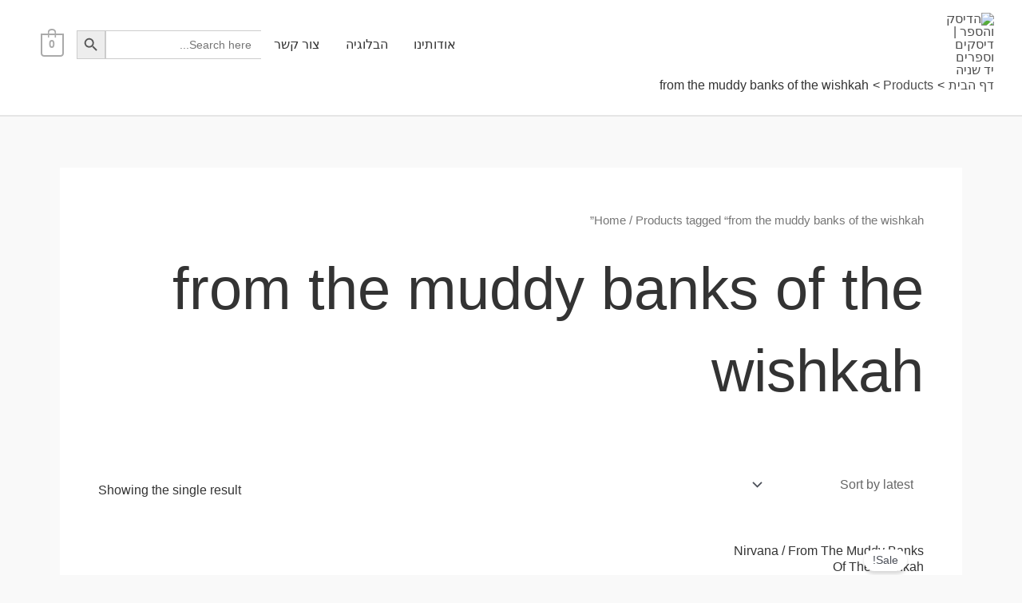

--- FILE ---
content_type: text/css
request_url: https://thecdandbook.co.il/wp-content/uploads/elementor/css/post-1165.css?ver=1692777933
body_size: 1027
content:
.elementor-1165 .elementor-element.elementor-element-63d47603 > .elementor-container > .elementor-column > .elementor-widget-wrap{align-content:center;align-items:center;}.elementor-1165 .elementor-element.elementor-element-63d47603:not(.elementor-motion-effects-element-type-background), .elementor-1165 .elementor-element.elementor-element-63d47603 > .elementor-motion-effects-container > .elementor-motion-effects-layer{background-color:transparent;background-image:linear-gradient(360deg, #575860 0%, #3a3a3a 100%);}.elementor-1165 .elementor-element.elementor-element-63d47603{border-style:solid;border-width:10px 0px 0px 0px;border-color:#39c7ce;transition:background 0.3s, border 0.3s, border-radius 0.3s, box-shadow 0.3s;padding:70px 0px 20px 0px;}.elementor-1165 .elementor-element.elementor-element-63d47603 > .elementor-background-overlay{transition:background 0.3s, border-radius 0.3s, opacity 0.3s;}.elementor-1165 .elementor-element.elementor-element-19be42ef{width:15%;}.elementor-1165 .elementor-element.elementor-element-16bef88c .elementor-heading-title{color:#39c7ce;font-size:15px;font-weight:600;text-transform:uppercase;}.elementor-1165 .elementor-element.elementor-element-228a1b8f .elementor-icon-list-items:not(.elementor-inline-items) .elementor-icon-list-item:not(:last-child){padding-bottom:calc(5px/2);}.elementor-1165 .elementor-element.elementor-element-228a1b8f .elementor-icon-list-items:not(.elementor-inline-items) .elementor-icon-list-item:not(:first-child){margin-top:calc(5px/2);}.elementor-1165 .elementor-element.elementor-element-228a1b8f .elementor-icon-list-items.elementor-inline-items .elementor-icon-list-item{margin-right:calc(5px/2);margin-left:calc(5px/2);}.elementor-1165 .elementor-element.elementor-element-228a1b8f .elementor-icon-list-items.elementor-inline-items{margin-right:calc(-5px/2);margin-left:calc(-5px/2);}body.rtl .elementor-1165 .elementor-element.elementor-element-228a1b8f .elementor-icon-list-items.elementor-inline-items .elementor-icon-list-item:after{left:calc(-5px/2);}body:not(.rtl) .elementor-1165 .elementor-element.elementor-element-228a1b8f .elementor-icon-list-items.elementor-inline-items .elementor-icon-list-item:after{right:calc(-5px/2);}.elementor-1165 .elementor-element.elementor-element-228a1b8f{--e-icon-list-icon-size:6px;}.elementor-1165 .elementor-element.elementor-element-228a1b8f .elementor-icon-list-text{color:#ffffff;padding-right:0px;}.elementor-1165 .elementor-element.elementor-element-228a1b8f .elementor-icon-list-item > .elementor-icon-list-text, .elementor-1165 .elementor-element.elementor-element-228a1b8f .elementor-icon-list-item > a{font-size:14px;font-weight:300;}.elementor-1165 .elementor-element.elementor-element-1cdcbb93{width:15%;}.elementor-1165 .elementor-element.elementor-element-3c2dc69f .elementor-heading-title{color:#39c7ce;font-size:15px;font-weight:600;text-transform:uppercase;}.elementor-1165 .elementor-element.elementor-element-2e147d81 .elementor-icon-list-items:not(.elementor-inline-items) .elementor-icon-list-item:not(:last-child){padding-bottom:calc(5px/2);}.elementor-1165 .elementor-element.elementor-element-2e147d81 .elementor-icon-list-items:not(.elementor-inline-items) .elementor-icon-list-item:not(:first-child){margin-top:calc(5px/2);}.elementor-1165 .elementor-element.elementor-element-2e147d81 .elementor-icon-list-items.elementor-inline-items .elementor-icon-list-item{margin-right:calc(5px/2);margin-left:calc(5px/2);}.elementor-1165 .elementor-element.elementor-element-2e147d81 .elementor-icon-list-items.elementor-inline-items{margin-right:calc(-5px/2);margin-left:calc(-5px/2);}body.rtl .elementor-1165 .elementor-element.elementor-element-2e147d81 .elementor-icon-list-items.elementor-inline-items .elementor-icon-list-item:after{left:calc(-5px/2);}body:not(.rtl) .elementor-1165 .elementor-element.elementor-element-2e147d81 .elementor-icon-list-items.elementor-inline-items .elementor-icon-list-item:after{right:calc(-5px/2);}.elementor-1165 .elementor-element.elementor-element-2e147d81{--e-icon-list-icon-size:6px;}.elementor-1165 .elementor-element.elementor-element-2e147d81 .elementor-icon-list-text{color:#ffffff;padding-right:0px;}.elementor-1165 .elementor-element.elementor-element-2e147d81 .elementor-icon-list-item > .elementor-icon-list-text, .elementor-1165 .elementor-element.elementor-element-2e147d81 .elementor-icon-list-item > a{font-size:14px;font-weight:300;}.elementor-1165 .elementor-element.elementor-element-7217c6dd{width:26.339%;}.elementor-1165 .elementor-element.elementor-element-76406be1 .elementor-heading-title{color:#39c7ce;font-size:15px;font-weight:600;text-transform:uppercase;}.elementor-1165 .elementor-element.elementor-element-6835020a .elementor-icon-list-items:not(.elementor-inline-items) .elementor-icon-list-item:not(:last-child){padding-bottom:calc(5px/2);}.elementor-1165 .elementor-element.elementor-element-6835020a .elementor-icon-list-items:not(.elementor-inline-items) .elementor-icon-list-item:not(:first-child){margin-top:calc(5px/2);}.elementor-1165 .elementor-element.elementor-element-6835020a .elementor-icon-list-items.elementor-inline-items .elementor-icon-list-item{margin-right:calc(5px/2);margin-left:calc(5px/2);}.elementor-1165 .elementor-element.elementor-element-6835020a .elementor-icon-list-items.elementor-inline-items{margin-right:calc(-5px/2);margin-left:calc(-5px/2);}body.rtl .elementor-1165 .elementor-element.elementor-element-6835020a .elementor-icon-list-items.elementor-inline-items .elementor-icon-list-item:after{left:calc(-5px/2);}body:not(.rtl) .elementor-1165 .elementor-element.elementor-element-6835020a .elementor-icon-list-items.elementor-inline-items .elementor-icon-list-item:after{right:calc(-5px/2);}.elementor-1165 .elementor-element.elementor-element-6835020a{--e-icon-list-icon-size:6px;}.elementor-1165 .elementor-element.elementor-element-6835020a .elementor-icon-list-text{color:#ffffff;padding-right:0px;}.elementor-1165 .elementor-element.elementor-element-6835020a .elementor-icon-list-item > .elementor-icon-list-text, .elementor-1165 .elementor-element.elementor-element-6835020a .elementor-icon-list-item > a{font-size:14px;font-weight:300;}.elementor-1165 .elementor-element.elementor-element-2a5a5c0f{width:43.661%;}.elementor-1165 .elementor-element.elementor-element-44d75cbe .elementor-heading-title{color:#39c7ce;font-size:15px;font-weight:600;text-transform:uppercase;}.elementor-1165 .elementor-element.elementor-element-8704d9{color:#ffffff;font-size:14px;font-weight:300;}.elementor-1165 .elementor-element.elementor-element-363f1849 .elementor-field-group{padding-right:calc( 0px/2 );padding-left:calc( 0px/2 );margin-bottom:0px;}.elementor-1165 .elementor-element.elementor-element-363f1849 .elementor-form-fields-wrapper{margin-left:calc( -0px/2 );margin-right:calc( -0px/2 );margin-bottom:-0px;}.elementor-1165 .elementor-element.elementor-element-363f1849 .elementor-field-group.recaptcha_v3-bottomleft, .elementor-1165 .elementor-element.elementor-element-363f1849 .elementor-field-group.recaptcha_v3-bottomright{margin-bottom:0;}body.rtl .elementor-1165 .elementor-element.elementor-element-363f1849 .elementor-labels-inline .elementor-field-group > label{padding-left:0px;}body:not(.rtl) .elementor-1165 .elementor-element.elementor-element-363f1849 .elementor-labels-inline .elementor-field-group > label{padding-right:0px;}body .elementor-1165 .elementor-element.elementor-element-363f1849 .elementor-labels-above .elementor-field-group > label{padding-bottom:0px;}.elementor-1165 .elementor-element.elementor-element-363f1849 .elementor-field-group > label, .elementor-1165 .elementor-element.elementor-element-363f1849 .elementor-field-subgroup label{color:#ffffff;}.elementor-1165 .elementor-element.elementor-element-363f1849 .elementor-field-group > label{font-size:12px;}.elementor-1165 .elementor-element.elementor-element-363f1849 .elementor-field-type-html{padding-bottom:0px;}.elementor-1165 .elementor-element.elementor-element-363f1849 .elementor-field-group .elementor-field{color:#000000;}.elementor-1165 .elementor-element.elementor-element-363f1849 .elementor-field-group .elementor-field, .elementor-1165 .elementor-element.elementor-element-363f1849 .elementor-field-subgroup label{font-size:14px;font-weight:300;}.elementor-1165 .elementor-element.elementor-element-363f1849 .elementor-field-group:not(.elementor-field-type-upload) .elementor-field:not(.elementor-select-wrapper){background-color:#ffffff;border-width:0px 0px 0px 0px;border-radius:0px 0px 0px 0px;}.elementor-1165 .elementor-element.elementor-element-363f1849 .elementor-field-group .elementor-select-wrapper select{background-color:#ffffff;border-width:0px 0px 0px 0px;border-radius:0px 0px 0px 0px;}.elementor-1165 .elementor-element.elementor-element-363f1849 .elementor-button{font-size:14px;font-weight:600;text-transform:uppercase;border-radius:0px 0px 0px 0px;}.elementor-1165 .elementor-element.elementor-element-363f1849 .e-form__buttons__wrapper__button-next{background-color:#39c7ce;color:#ffffff;}.elementor-1165 .elementor-element.elementor-element-363f1849 .elementor-button[type="submit"]{background-color:#39c7ce;color:#ffffff;}.elementor-1165 .elementor-element.elementor-element-363f1849 .elementor-button[type="submit"] svg *{fill:#ffffff;}.elementor-1165 .elementor-element.elementor-element-363f1849 .e-form__buttons__wrapper__button-previous{color:#ffffff;}.elementor-1165 .elementor-element.elementor-element-363f1849 .e-form__buttons__wrapper__button-next:hover{background-color:#00ce1b;color:#ffffff;}.elementor-1165 .elementor-element.elementor-element-363f1849 .elementor-button[type="submit"]:hover{background-color:#00ce1b;color:#ffffff;}.elementor-1165 .elementor-element.elementor-element-363f1849 .elementor-button[type="submit"]:hover svg *{fill:#ffffff;}.elementor-1165 .elementor-element.elementor-element-363f1849 .e-form__buttons__wrapper__button-previous:hover{color:#ffffff;}.elementor-1165 .elementor-element.elementor-element-363f1849{--e-form-steps-indicators-spacing:20px;--e-form-steps-indicator-padding:30px;--e-form-steps-indicator-inactive-secondary-color:#ffffff;--e-form-steps-indicator-active-secondary-color:#ffffff;--e-form-steps-indicator-completed-secondary-color:#ffffff;--e-form-steps-divider-width:1px;--e-form-steps-divider-gap:10px;}.elementor-1165 .elementor-element.elementor-element-4b3c562a{border-style:dotted;border-width:1px 0px 0px 0px;border-color:rgba(255,255,255,0.56);transition:background 0.3s, border 0.3s, border-radius 0.3s, box-shadow 0.3s;margin-top:80px;margin-bottom:0px;padding:30px 0px 0px 0px;}.elementor-1165 .elementor-element.elementor-element-4b3c562a > .elementor-background-overlay{transition:background 0.3s, border-radius 0.3s, opacity 0.3s;}.elementor-1165 .elementor-element.elementor-element-100c0bcd img{width:120px;}.elementor-1165 .elementor-element.elementor-element-3f8ee5ff{--grid-template-columns:repeat(0, auto);--icon-size:14px;--grid-column-gap:10px;--grid-row-gap:0px;}.elementor-1165 .elementor-element.elementor-element-3f8ee5ff .elementor-widget-container{text-align:right;}.elementor-1165 .elementor-element.elementor-element-3f8ee5ff .elementor-social-icon{--icon-padding:1em;}.elementor-1165 .elementor-element.elementor-element-cc45d63:not(.elementor-motion-effects-element-type-background), .elementor-1165 .elementor-element.elementor-element-cc45d63 > .elementor-motion-effects-container > .elementor-motion-effects-layer{background-color:transparent;background-image:linear-gradient(180deg, #151313 0%, #29455B85 100%);}.elementor-1165 .elementor-element.elementor-element-cc45d63{border-style:solid;border-width:1px 0px 0px 0px;border-color:rgba(122,122,122,0.13);transition:background 0.3s, border 0.3s, border-radius 0.3s, box-shadow 0.3s;color:var( --e-global-color-primary );padding:30px 0px 30px 0px;}.elementor-1165 .elementor-element.elementor-element-cc45d63 > .elementor-background-overlay{transition:background 0.3s, border-radius 0.3s, opacity 0.3s;}.elementor-1165 .elementor-element.elementor-element-cc45d63 .elementor-heading-title{color:#E6DBDB;}.elementor-1165 .elementor-element.elementor-element-cc45d63 a{color:var( --e-global-color-primary );}@media(max-width:1024px){.elementor-1165 .elementor-element.elementor-element-228a1b8f .elementor-icon-list-item > .elementor-icon-list-text, .elementor-1165 .elementor-element.elementor-element-228a1b8f .elementor-icon-list-item > a{font-size:13px;}.elementor-1165 .elementor-element.elementor-element-2e147d81 .elementor-icon-list-item > .elementor-icon-list-text, .elementor-1165 .elementor-element.elementor-element-2e147d81 .elementor-icon-list-item > a{font-size:13px;}.elementor-1165 .elementor-element.elementor-element-6835020a .elementor-icon-list-item > .elementor-icon-list-text, .elementor-1165 .elementor-element.elementor-element-6835020a .elementor-icon-list-item > a{font-size:13px;}.elementor-1165 .elementor-element.elementor-element-44d75cbe{text-align:center;}.elementor-1165 .elementor-element.elementor-element-8704d9{text-align:center;}}@media(max-width:767px){.elementor-1165 .elementor-element.elementor-element-44d75cbe{text-align:left;}.elementor-1165 .elementor-element.elementor-element-8704d9{text-align:left;}.elementor-1165 .elementor-element.elementor-element-3f8ee5ff{--icon-size:11px;--grid-column-gap:6px;}.elementor-1165 .elementor-element.elementor-element-3f8ee5ff .elementor-social-icon{--icon-padding:0.6em;}}